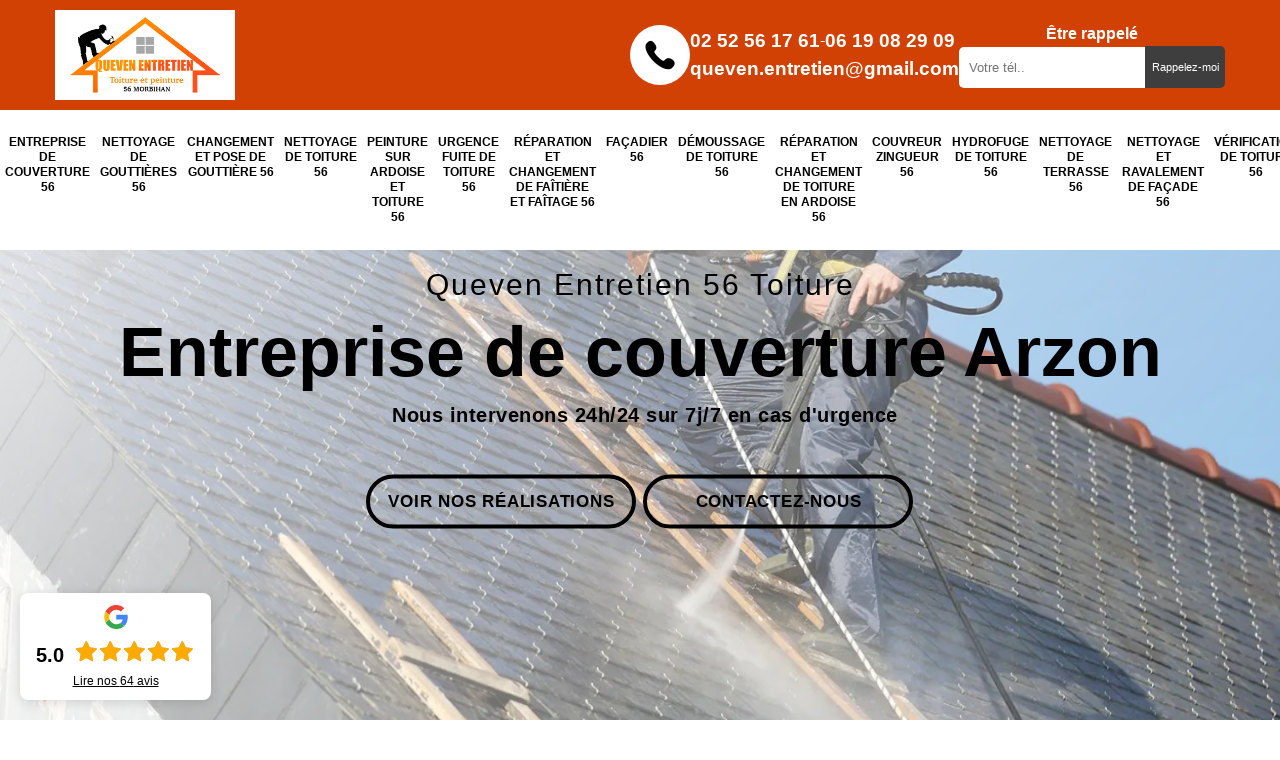

--- FILE ---
content_type: text/html; charset=UTF-8
request_url: https://www.morbihan-entretien.fr/entreprise-couverture-arzon-56640
body_size: 7901
content:
<!DOCTYPE html>
<html dir="ltr" lang="fr-FR">
<head>
		<meta charset="UTF-8" />
    <meta name=viewport content="width=device-width, initial-scale=1.0, minimum-scale=1.0 maximum-scale=1.0">
    <meta http-equiv="content-type" content="text/html; charset=UTF-8" >
    <title>Entreprise de couverture à Arzon tel: 02.52.56.17.61</title>
        <meta name="description" content="Excellent couvreur à Arzon 56640, Queven entretien saura répondre à toutes vos demandes en travaux de couverture, travaux fiables et effectués selon les règles en vigueur">        
    <link rel="shortcut icon" href="/skins/default/images/p/favicon.ico" type="image/x-icon">
	<link rel="icon" href="/skins/default/images/p/favicon.ico" type="image/x-icon">
    <link href="/skins/default/css/style.css?" rel="stylesheet" type="text/css"/>
    <link rel="preconnect" href="https://www.googletagmanager.com">
    <link rel="preconnect" href="https://nominatim.openstreetmap.org"></head>

<body class="Desktop ville">
    
    <header class="header"><div class="_nav_bar"><div class=""><div class="_nav_bar_content"><div class="_htna"><div class="container"><div class="_nav_top"><div class="_logo"><a href="/" title="logo-couvreur-56-queven-entretien-56-toiture" class=""><img loading="lazy" src="/skins/default/images/p/Logo-queven-entretien-56-toiture.png" alt="couvreur-queven-entretien-56-toiture" /></a></div><div class="nav_top_right"><div class="_tel"><div class="_img_tel"><img loading="lazy" src="/skins/default/images/img/nav_tel.png" alt="tel"></div><div class="_tel_link"><div class="_me_tel"><a href="tel:0252561761">02 52 56 17 61</a> - <a href="tel:0619082909">06 19 08 29 09</a></div><a href="mailto:queven.entretien@gmail.com">queven.entretien@gmail.com</a></div></div><div class="_nav_rappel"><div class="rappelTop"><div><strong class="rappel-titre">Être rappelé</strong><form action="/message.php" method="post" id="rappel_immediat"><input type="text" name="mail" id="mail2" value="" style=""><input type="hidden" name="type" value="rappel"><input type="text" name="numtel" required="" placeholder="Votre tél.." class="form-rappel"><input type="submit" name="OK" value="Rappelez-moi" class="btn btn-custom"></form></div></div></div></div></div></div></div><div class="nav_bottom container"><ul class="nav-list"><li class="nav-item"><a href="/">Entreprise de couverture 56 </a></li><li class="nav-item"><a href="nettoyage-de-gouttieres-morbihan-56">Nettoyage de gouttières 56</a></li><li class="nav-item"><a href="changement-et-pose-de-gouttiere-morbihan-56">changement et pose de gouttière 56</a></li><li class="nav-item"><a href="nettoyage-de-toiture-morbihan-56">Nettoyage de toiture 56</a></li><li class="nav-item"><a href="entreprise-peinture-tuile-toiture-morbihan-56">Peinture sur ardoise et toiture 56</a></li><li class="nav-item"><a href="entreprise-urgence-fuite-toiture-morbihan-56">Urgence fuite de toiture 56</a></li><li class="nav-item"><a href="entreprise-reparation-changement-faitiere-faitage-morbihan-56">Réparation et changement de faîtière et faîtage 56</a></li><li class="nav-item"><a href="artisan-facadier-morbihan-56">Façadier 56</a></li><li class="nav-item"><a href="entreprise-demoussage-toiture-morbihan-56">Démoussage de toiture 56</a></li><li class="nav-item"><a href="entreprise-reparation-changement-toiture-ardoise-morbihan-56">Réparation et changement de toiture en ardoise 56 </a></li><li class="nav-item"><a href="artisan-couvreur-zingueur-morbihan-56">Couvreur zingueur 56</a></li><li class="nav-item"><a href="entreprise-hydrofuge-toiture-morbihan-56">Hydrofuge de toiture 56</a></li><li class="nav-item"><a href="entreprise-nettoyage-terrasse-morbihan-56">Nettoyage de terrasse 56 </a></li><li class="nav-item"><a href="entreprise-nettoyage-ravalement-facade-morbihan-56">Nettoyage et ravalement de façade 56</a></li><li class="nav-item"><a href="entreprise-verification-toiture-morbihan-56">Vérification de toiture 56</a></li><li class="nav-item"><a href="artisan-peintre-morbihan-56">Artisan peintre 56</a></li><li class="nav-item"><a href="entreprise-de-peinture-morbihan-56">Entreprise de peinture 56</a></li></ul></div></div></div></div></header><div class="homeslider slider__"><div class="full-image"><div class="slider-img imgSliderM3" style="background-image:url(/skins/default/images/p/entreprise-de-couverture-56.webp);"></div><div class="slider-img imgSliderM3" style="background-image:url(/skins/default/images/p/nettoyage-de-toiture-56.webp);"></div><div class="slider-img imgSliderM3" style="background-image:url(/skins/default/images/p/peinture-sur-tuile-et-toiture-56.webp);"></div></div><div class="captionSlider"><div class="container"><div class="titleSlider"><span>Queven entretien 56 toiture</span><div>Entreprise de couverture Arzon </div><p>Nous intervenons 24h/24 sur 7j/7 en cas d'urgence</p></div><div class="h-btn"><a href="/realisations" class="btn"><svg width="277" height="62"><defs><linearGradient id="grad1"><stop offset="0%" stop-color="#000"/><stop offset="100%" stop-color="#000" /></linearGradient></defs><rect x="5" y="5" rx="25" fill="none" stroke="url(#grad1)" width="266" height="50"></rect></svg><span>Voir nos réalisations</span></a><a href="/contact" class="btn"><svg width="277" height="62"><defs><linearGradient id="grad1"><stop offset="0%" stop-color="#000"/><stop offset="100%" stop-color="#000" /></linearGradient></defs><rect x="5" y="5" rx="25" fill="none" stroke="url(#grad1)" width="266" height="50"></rect></svg><span>Contactez-nous</span></a></div></div></div></div>
    <div class="Contenu"><div class="contenent_block0"><div class="container"><div class="Bloc-grid"><div class="DevisGratuit"><form action="/message.php" method="post" id="FormDevis"><strong>Demande devis gratuit</strong><label>Veuillez remplir les champs pour avoir votre devis</label><input type="text" name="mail" id="mail" value=""><input type="text" name="nom" required="" class="form-input" placeholder="Votre Nom"><input type="text" name="code_postal" required="" class="form-input" placeholder="Votre code postal"><input type="text" name="email" required="" class="form-input" placeholder="Votre email"><input type="text" name="telephone" required="" class="form-input" placeholder="Votre téléphone"><textarea name="message" required="" class="form-input" placeholder="Votre message"></textarea><input type="submit" value="Envoyer ma demande" class="btn btn-custom"></form></div><div class="text1"><h1>Adressez –vous à l’entreprise de couverture Queven entretien pour des travaux de toiture à Arzon, dans le 56640.</h1><p>Si vous avez des travaux de toiture en  vue, vous pourrez vous adresser à Queven entretien, une entreprise de couverture à Arzon, dans le 56640. Si vous sollicitez ses services, ce professionnel réalise les travaux en respectant les normes dans la profession. Par rapport à la moyenne du marché, les prix appliqués sont très raisonnables.  Contactez-le pour plus de précisions si vous avez un projet à lui confier. Demandez un devis si vous êtes à Arzon, dans le 56640 !
</p><a href="/contact" class="service-cta">Nous contacter</a></div></div></div></div><section class="reels-gallery-section"><div class="reels-grid"><!-- Réel 1 --><div class="reel-card" id="reel1"><div class="reel-container"><video poster="/skins/default/images/img/videoframe-1.webp" id="video1" loop playsinline muted><source src="skins/VID-20200718-WA0000_x264.mp4" type="video/mp4"><track kind="captions" src="skins/empty.vtt" srclang="fr" label="Français"></video><div class="reel-overlay"></div><div class="play-button"><svg viewBox="0 0 24 24" xmlns="http://www.w3.org/2000/svg"><path d="M8 5v14l11-7z"/></svg></div><div class="pause-button"><svg viewBox="0 0 24 24" xmlns="http://www.w3.org/2000/svg"><path d="M6 19h4V5H6v14zm8-14v14h4V5h-4z"/></svg></div></div></div><!-- Réel 2 --><div class="reel-card" id="reel2"><div class="reel-container"><video poster="/skins/default/images/img/videoframe-2.webp" id="video2" loop playsinline muted><source src="skins/VID-20200718-WA0001_x264.mp4" type="video/mp4"><track kind="captions" src="skins/empty.vtt" srclang="fr" label="Français"></video><div class="reel-overlay"></div><div class="play-button"><svg viewBox="0 0 24 24" xmlns="http://www.w3.org/2000/svg"><path d="M8 5v14l11-7z"/></svg></div><div class="pause-button"><svg viewBox="0 0 24 24" xmlns="http://www.w3.org/2000/svg"><path d="M6 19h4V5H6v14zm8-14v14h4V5h-4z"/></svg></div></div></div><!-- Réel 3 --><div class="reel-card" id="reel3"><div class="reel-container"><video poster="/skins/default/images/img/videoframe-3.webp" id="video3" loop playsinline muted><source src="skins/VID-20200609-WA0001.mp4" type="video/mp4"><track kind="captions" src="skins/empty.vtt" srclang="fr" label="Français"></video><div class="reel-overlay"></div><div class="play-button"><svg viewBox="0 0 24 24" xmlns="http://www.w3.org/2000/svg"><path d="M8 5v14l11-7z"/></svg></div><div class="pause-button"><svg viewBox="0 0 24 24" xmlns="http://www.w3.org/2000/svg"><path d="M6 19h4V5H6v14zm8-14v14h4V5h-4z"/></svg></div></div></div><!-- Réel 4 --><div class="reel-card" id="reel4"><div class="reel-container"><video poster="/skins/default/images/img/videoframe-4.webp" id="video4" loop playsinline muted><source src="skins/VID-20200609-WA0002.mp4" type="video/mp4"><track kind="captions" src="skins/empty.vtt" srclang="fr" label="Français"></video><div class="reel-overlay"></div><div class="play-button"><svg viewBox="0 0 24 24" xmlns="http://www.w3.org/2000/svg"><path d="M8 5v14l11-7z"/></svg></div><div class="pause-button"><svg viewBox="0 0 24 24" xmlns="http://www.w3.org/2000/svg"><path d="M6 19h4V5H6v14zm8-14v14h4V5h-4z"/></svg></div></div></div></div></section><div class="engagements"><div class="container"><div class="features-container"><div class="feature-card"><div class="icon-container"><svg class="feature-icon" viewBox="0 0 24 24" xmlns="http://www.w3.org/2000/svg"><path d="M12 2C6.48 2 2 6.48 2 12s4.48 10 10 10 10-4.48 10-10S17.52 2 12 2zm0 3c1.66 0 3 1.34 3 3s-1.34 3-3 3-3-1.34-3-3 1.34-3 3-3zm0 14.2c-2.5 0-4.71-1.28-6-3.22.03-1.99 4-3.08 6-3.08 1.99 0 5.97 1.09 6 3.08-1.29 1.94-3.5 3.22-6 3.22z"/><path d="M14 9l2 2 4-4"/></svg></div><div class="feature-title">Artisan Qualifié</div><p class="feature-description">Experts certifiés avec années d'expérience dans le domaine</p></div><div class="feature-card"><div class="icon-container"><svg class="feature-icon" viewBox="0 0 24 24" xmlns="http://www.w3.org/2000/svg"><path d="M12 2L2 7l10 5 10-5-10-5zM2 17l10 5 10-5M2 12l10 5 10-5"/></svg></div><div class="feature-title">Garantie Décennale</div><p class="feature-description">Tous nos travaux sont garantis pour votre tranquillité</p></div><div class="feature-card"><div class="icon-container"><svg class="feature-icon" viewBox="0 0 24 24" xmlns="http://www.w3.org/2000/svg"><path d="M14 2H6a2 2 0 0 0-2 2v16a2 2 0 0 0 2 2h12a2 2 0 0 0 2-2V8l-6-6zm-1 1.5V8H6V4h7zM6 20V10h12v10H6z"/><path d="M8 12h8v2H8zm0 4h8v2H8z"/></svg></div><div class="feature-title">Devis Gratuit</div><p class="feature-description">Évaluation personnalisée sans engagement</p></div><div class="feature-card"><div class="icon-container"><svg class="feature-icon" viewBox="0 0 24 24" xmlns="http://www.w3.org/2000/svg"><path d="M12 2a10 10 0 1 0 0 20 10 10 0 0 0 0-20zm0 18a8 8 0 1 1 0-16 8 8 0 0 1 0 16z"/><path d="M12 6c-1.1 0-2 .9-2 2v4c0 1.1.9 2 2 2s2-.9 2-2V8c0-1.1-.9-2-2-2z"/><path d="M10 14h4v2h-4z"/></svg></div><div class="feature-title">Tarifs Compétitifs</div><p class="feature-description">Rapport qualité-prix optimal pour tous vos projets</p></div><div class="feature-card"><div class="icon-container"><svg class="feature-icon" viewBox="0 0 24 24" xmlns="http://www.w3.org/2000/svg"><path d="M9 11.75c-.69 0-1.25.56-1.25 1.25s.56 1.25 1.25 1.25 1.25-.56 1.25-1.25-.56-1.25-1.25-1.25zm6 0c-.69 0-1.25.56-1.25 1.25s.56 1.25 1.25 1.25 1.25-.56 1.25-1.25-.56-1.25-1.25-1.25zM12 2C6.48 2 2 6.48 2 12s4.48 10 10 10 10-4.48 10-10S17.52 2 12 2zm0 18c-4.41 0-8-3.59-8-8 0-.29.02-.58.05-.86 2.36-1.05 4.23-2.98 5.21-5.37C11.07 8.33 14.05 10 17.42 10c.78 0 1.53-.09 2.25-.26.21.71.33 1.47.33 2.26 0 4.41-3.59 8-8 8z"/></svg></div><div class="feature-title">Satisfaction Clients</div><p class="feature-description">Un service client attentif et une qualité irréprochable</p></div></div></div></div><div class="contenent_block1"><div class="container"><div class="blockFirst"><div class="blockFirst_img"><img loading="lazy" src="/photos/2614357-entreprise-de-couverture-queven-entretien-56-toiture-1.jpg" alt="Entreprise de couverture  arzon-56640 Queven entretien" loading='lazy' /></div><div class="blockFirst_text"><h2>Rénovation de couverture à Arzon, choisissez de faire confiance à l’expertise de Queven entretien</h2><p>Pour réaliser la rénovation de votre couverture dans les règles de l’art, pensez à faire appel à une entreprise professionnelle. Cette solution vous donnera des garanties par rapport à la qualité des prestations qui vous seront livrés et en plus de cela, les travaux seront assurés par des opérateurs qualifiés, du début jusqu’à la fin de la mission. Il est conseillé de faire confiance à l’expertise de la société Queven entretien. Ses services n’ont jamais déçu ses clients !
</p><h2> Les tarifs de l’entreprise de couverture Queven entretien sont les plus compétitifs du marché</h2><p>Depuis son arrivée sur le marché, l’entreprise de couverture Queven entretien propose des services de qualité remarquable à des tarifs qui sont les plus bas du marché. C’est pour cette raison que clients les plus exigeants choisissent de lui faire confiance. Pour en savoir plus sur les conditions tarifaires de ce professionnel, vous pouvez lui demander de vous dresser un devis détaillé sans engagement et sans frais. Appelez-la pendant les heures de bureau, du lundi au vendredi.
</p><a href="/contact" class="service-cta">Nous contacter</a></div></div></div></div><div class="contenent_block1 rev"><div class="container"><div class="blockFirst"><div class="blockFirst_text"><h2>Pour une rénovation de votre toiture à Arzon, dans le 56640, adressez-vous à l’entreprise de couverture Queven entretien.</h2><p>L’entreprise de couverture Queven entretien propose ses services aux propriétaires à Arzon, dans le 56640. Ce professionnel a une bonne réputation grâce à la qualité de ses réalisations. Les propriétaires les plus exigeants lui font confiance et font appel à ses services. Avez-vous un projet de de rénovation de toiture ? Contactez-le si vous êtes à Arzon,56640. Il est connu aussi pour ses tarifs qui défient toute concurrence. Demandez un devis de votre projet.  
</p><h2> Préparation de devis de travaux de couverture en très peu de temps : adressez-vous à Queven entretien </h2><p>Lorsque vous allez entamer des travaux de couverture, il vous faudra demander des devis détaillés préparés par les prestataires professionnels pour que vous puissiez préparer sérieusement le budget indispensable pour sa réalisation. Chez Queven entretien à Arzon, vous pouvez obtenir un devis détaillé en moins de 24. Cette entreprise de couverture vous fera parvenir le document par courrier électronique sans vous prélever de frais et sans que vous soyez engagé par votre demande. 
</p><a href="/contact" class="service-cta">Nous contacter</a></div><div class="blockFirst_img reverse"><img loading="lazy" src="/photos/2614357-entreprise-de-couverture-queven-entretien-56-toiture-2.jpg" alt="Entreprise de couverture  arzon-56640 Queven entretien" loading='lazy' /></div></div></div></div><section class="sect-cat"><div class="fond-cat bg-img" style="background-image:url(/skins/default/images/img/bg-cat.webp);"><div class="container"><div class="box-cat"><span class="societe">Queven entretien 56 toiture</span><p class="service">Découvrir nos services</p><div class="categerie"><div class="cat-item" style="background-image:url(/skins/default/images/p/cat-entreprise-de-couverture-queven-entretien-56-toiture.webp);"><div class="img-cat"><div class="ancre_cat"><a href="/" class="titre-cat">Entreprise de couverture 56 </a></div></div><div class="cat-text"><div class="fond-titrecat"><div class="fleche-cat"><img loading="lazy" class="fleche-cat" src="/skins/default/images/img/fleche-cat.png" loading="lazy" alt="fleche"></div><a href="/" class="titre-cat">Entreprise de couverture 56 </a><p>Entreprise de couverture 56 Morbihan</p></div></div></div><div class="cat-item" style="background-image:url(/skins/default/images/p/cat-nettoyage-de-gouttieres-queven-entretien-56-toiture.webp);"><div class="img-cat"><div class="ancre_cat"><a href="nettoyage-de-gouttieres-morbihan-56" class="titre-cat">Nettoyage de gouttières 56</a></div></div><div class="cat-text"><div class="fond-titrecat"><div class="fleche-cat"><img loading="lazy" class="fleche-cat" src="/skins/default/images/img/fleche-cat.png" loading="lazy" alt="fleche"></div><a href="nettoyage-de-gouttieres-morbihan-56" class="titre-cat">Nettoyage de gouttières 56</a><p>Couvreur pour nettoyage de gouttières 56 Morbihan</p></div></div></div><div class="cat-item" style="background-image:url(/skins/default/images/p/cat-changement-et-pose-de-gouttiere-queven-entretien-56-toiture.webp);"><div class="img-cat"><div class="ancre_cat"><a href="changement-et-pose-de-gouttiere-morbihan-56" class="titre-cat">changement et pose de gouttière 56</a></div></div><div class="cat-text"><div class="fond-titrecat"><div class="fleche-cat"><img loading="lazy" class="fleche-cat" src="/skins/default/images/img/fleche-cat.png" loading="lazy" alt="fleche"></div><a href="changement-et-pose-de-gouttiere-morbihan-56" class="titre-cat">changement et pose de gouttière 56</a><p>Professionnel en changement et pose de gouttière 56 Morbihan</p></div></div></div><div class="cat-item" style="background-image:url(/skins/default/images/p/cat-nettoyage-de-toiture-queven-entretien-56-toiture.webp);"><div class="img-cat"><div class="ancre_cat"><a href="nettoyage-de-toiture-morbihan-56" class="titre-cat">Nettoyage de toiture 56</a></div></div><div class="cat-text"><div class="fond-titrecat"><div class="fleche-cat"><img loading="lazy" class="fleche-cat" src="/skins/default/images/img/fleche-cat.png" loading="lazy" alt="fleche"></div><a href="nettoyage-de-toiture-morbihan-56" class="titre-cat">Nettoyage de toiture 56</a><p>Entreprise de nettoyage de toiture 56 Morbihan</p></div></div></div><div class="cat-item" style="background-image:url(/skins/default/images/p/cat-peinture-sur-tuile-et-toiture-queven-entretien-56-toiture.webp);"><div class="img-cat"><div class="ancre_cat"><a href="entreprise-peinture-tuile-toiture-morbihan-56" class="titre-cat">Peinture sur ardoise et toiture 56</a></div></div><div class="cat-text"><div class="fond-titrecat"><div class="fleche-cat"><img loading="lazy" class="fleche-cat" src="/skins/default/images/img/fleche-cat.png" loading="lazy" alt="fleche"></div><a href="entreprise-peinture-tuile-toiture-morbihan-56" class="titre-cat">Peinture sur ardoise et toiture 56</a><p>Entreprise peinture sur ardoise et toiture 56 Morbihan</p></div></div></div><div class="cat-item" style="background-image:url(/skins/default/images/p/cat-urgence-fuite-de-toiture-queven-entretien-56-toiture.webp);"><div class="img-cat"><div class="ancre_cat"><a href="entreprise-urgence-fuite-toiture-morbihan-56" class="titre-cat">Urgence fuite de toiture 56</a></div></div><div class="cat-text"><div class="fond-titrecat"><div class="fleche-cat"><img loading="lazy" class="fleche-cat" src="/skins/default/images/img/fleche-cat.png" loading="lazy" alt="fleche"></div><a href="entreprise-urgence-fuite-toiture-morbihan-56" class="titre-cat">Urgence fuite de toiture 56</a><p>Entreprise urgence fuite de toiture 56 Morbihan</p></div></div></div><div class="cat-item" style="background-image:url(/skins/default/images/p/cat-reparation-et-changement-de-faitiere-et-faitage-queven-entretien-56-toiture.webp);"><div class="img-cat"><div class="ancre_cat"><a href="entreprise-reparation-changement-faitiere-faitage-morbihan-56" class="titre-cat">Réparation et changement de faîtière et faîtage 56</a></div></div><div class="cat-text"><div class="fond-titrecat"><div class="fleche-cat"><img loading="lazy" class="fleche-cat" src="/skins/default/images/img/fleche-cat.png" loading="lazy" alt="fleche"></div><a href="entreprise-reparation-changement-faitiere-faitage-morbihan-56" class="titre-cat">Réparation et changement de faîtière et faîtage 56</a><p>Entreprise de réparation et changement de faîtière et faîtage 56 Morbihan</p></div></div></div><div class="cat-item" style="background-image:url(/skins/default/images/p/cat-facadier-queven-entretien-56-toiture.webp);"><div class="img-cat"><div class="ancre_cat"><a href="artisan-facadier-morbihan-56" class="titre-cat">Façadier 56</a></div></div><div class="cat-text"><div class="fond-titrecat"><div class="fleche-cat"><img loading="lazy" class="fleche-cat" src="/skins/default/images/img/fleche-cat.png" loading="lazy" alt="fleche"></div><a href="artisan-facadier-morbihan-56" class="titre-cat">Façadier 56</a><p>Artisan façadier 56 Morbihan</p></div></div></div><div class="cat-item" style="background-image:url(/skins/default/images/p/cat-demoussage-de-toiture-queven-entretien-56-toiture.webp);"><div class="img-cat"><div class="ancre_cat"><a href="entreprise-demoussage-toiture-morbihan-56" class="titre-cat">Démoussage de toiture 56</a></div></div><div class="cat-text"><div class="fond-titrecat"><div class="fleche-cat"><img loading="lazy" class="fleche-cat" src="/skins/default/images/img/fleche-cat.png" loading="lazy" alt="fleche"></div><a href="entreprise-demoussage-toiture-morbihan-56" class="titre-cat">Démoussage de toiture 56</a><p>Spécialiste en démoussage de toiture 56 Morbihan</p></div></div></div><div class="cat-item" style="background-image:url(/skins/default/images/p/cat-reparation-et-changement-toiture-en-ardoise-queven-entretien-56-toiture.webp);"><div class="img-cat"><div class="ancre_cat"><a href="entreprise-reparation-changement-toiture-ardoise-morbihan-56" class="titre-cat">Réparation et changement de toiture en ardoise 56 </a></div></div><div class="cat-text"><div class="fond-titrecat"><div class="fleche-cat"><img loading="lazy" class="fleche-cat" src="/skins/default/images/img/fleche-cat.png" loading="lazy" alt="fleche"></div><a href="entreprise-reparation-changement-toiture-ardoise-morbihan-56" class="titre-cat">Réparation et changement de toiture en ardoise 56 </a><p>Spécialiste en réparation et changement toiture en ardoise 56 Morbihan</p></div></div></div><div class="cat-item" style="background-image:url(/skins/default/images/p/cat-couvreur-zingueur-queven-entretien-56-toiture.webp);"><div class="img-cat"><div class="ancre_cat"><a href="artisan-couvreur-zingueur-morbihan-56" class="titre-cat">Couvreur zingueur 56</a></div></div><div class="cat-text"><div class="fond-titrecat"><div class="fleche-cat"><img loading="lazy" class="fleche-cat" src="/skins/default/images/img/fleche-cat.png" loading="lazy" alt="fleche"></div><a href="artisan-couvreur-zingueur-morbihan-56" class="titre-cat">Couvreur zingueur 56</a><p>Artisan couvreur zingueur 56 Morbihan</p></div></div></div><div class="cat-item" style="background-image:url(/skins/default/images/p/cat-hydrofuge-toiture-queven-entretien-56-toiture.webp);"><div class="img-cat"><div class="ancre_cat"><a href="entreprise-hydrofuge-toiture-morbihan-56" class="titre-cat">Hydrofuge de toiture 56</a></div></div><div class="cat-text"><div class="fond-titrecat"><div class="fleche-cat"><img loading="lazy" class="fleche-cat" src="/skins/default/images/img/fleche-cat.png" loading="lazy" alt="fleche"></div><a href="entreprise-hydrofuge-toiture-morbihan-56" class="titre-cat">Hydrofuge de toiture 56</a><p>Entreprise hydrofuge de toiture 56 Morbihan</p></div></div></div><div class="cat-item" style="background-image:url(/skins/default/images/p/cat-nettoyage-de-terrasse-queven-entretien-56-toiture.webp);"><div class="img-cat"><div class="ancre_cat"><a href="entreprise-nettoyage-terrasse-morbihan-56" class="titre-cat">Nettoyage de terrasse 56 </a></div></div><div class="cat-text"><div class="fond-titrecat"><div class="fleche-cat"><img loading="lazy" class="fleche-cat" src="/skins/default/images/img/fleche-cat.png" loading="lazy" alt="fleche"></div><a href="entreprise-nettoyage-terrasse-morbihan-56" class="titre-cat">Nettoyage de terrasse 56 </a><p>Entreprise nettoyage de terrasse 56 Morbihan</p></div></div></div><div class="cat-item" style="background-image:url(/skins/default/images/p/cat-nettoyage-et-ravalement-de-facade-queven-entretien-56-toiture.webp);"><div class="img-cat"><div class="ancre_cat"><a href="entreprise-nettoyage-ravalement-facade-morbihan-56" class="titre-cat">Nettoyage et ravalement de façade 56</a></div></div><div class="cat-text"><div class="fond-titrecat"><div class="fleche-cat"><img loading="lazy" class="fleche-cat" src="/skins/default/images/img/fleche-cat.png" loading="lazy" alt="fleche"></div><a href="entreprise-nettoyage-ravalement-facade-morbihan-56" class="titre-cat">Nettoyage et ravalement de façade 56</a><p>Spécialiste en nettoyage et ravalement de façade 56 Morbihan</p></div></div></div><div class="cat-item" style="background-image:url(/skins/default/images/p/cat-verification-toiture-queven-entretien-56-toiture.webp);"><div class="img-cat"><div class="ancre_cat"><a href="entreprise-verification-toiture-morbihan-56" class="titre-cat">Vérification de toiture 56</a></div></div><div class="cat-text"><div class="fond-titrecat"><div class="fleche-cat"><img loading="lazy" class="fleche-cat" src="/skins/default/images/img/fleche-cat.png" loading="lazy" alt="fleche"></div><a href="entreprise-verification-toiture-morbihan-56" class="titre-cat">Vérification de toiture 56</a><p>Spécialiste en vérification de toiture 56 Morbihan</p></div></div></div><div class="cat-item" style="background-image:url(/skins/default/images/p/cat-artisan-peintre-queven-entretien-56-toiture.webp);"><div class="img-cat"><div class="ancre_cat"><a href="artisan-peintre-morbihan-56" class="titre-cat">Artisan peintre 56</a></div></div><div class="cat-text"><div class="fond-titrecat"><div class="fleche-cat"><img loading="lazy" class="fleche-cat" src="/skins/default/images/img/fleche-cat.png" loading="lazy" alt="fleche"></div><a href="artisan-peintre-morbihan-56" class="titre-cat">Artisan peintre 56</a><p>Peintre en bâtiment 56 Morbihan</p></div></div></div><div class="cat-item" style="background-image:url(/skins/default/images/p/cat-entreprise-de-peinture-queven-entretien-56-toiture.webp);"><div class="img-cat"><div class="ancre_cat"><a href="entreprise-de-peinture-morbihan-56" class="titre-cat">Entreprise de peinture 56</a></div></div><div class="cat-text"><div class="fond-titrecat"><div class="fleche-cat"><img loading="lazy" class="fleche-cat" src="/skins/default/images/img/fleche-cat.png" loading="lazy" alt="fleche"></div><a href="entreprise-de-peinture-morbihan-56" class="titre-cat">Entreprise de peinture 56</a><p>Entreprise de peinture professionnelle 56 Morbihan</p></div></div></div></div></div></div></div></section><div class="sectionS_"><div class="bgBlockS_" style="background-image: url(/photos/2614357-entreprise-de-couverture-queven-entretien-56-toiture-3.jpg);"></div><div class="container"><div class="blockS_"><div class="text-slick"><div><h2>Les prix des services de l’entreprise de couverture Queven entretien à Arzon sont les plus abordables</h2><p>Pour la réalisation de vos travaux de couverture, dans le cas où vous choisissez de faire confiance à l’expertise d’une entreprise professionnelle de couverture, vous devez savoir que Queven entretien est celle qui est la plus recommandée pour ce type de mission. Elle assure une grande qualité de service, mais surtout par ses prix qui ne sont pas chers comparés à ceux des autres prestataires dans cette localité. Pour de plus amples informations, contactez-la !
</p></div><div><h2>L’entreprise Queven entretien à Arzon s’appuie sur une équipe composée de couvreurs chevronnés pour garantir la qualité de ses prestations</h2><p>Pour que ses services soient conformes aux règles de l’art, le couvreur professionnel Arzon, s’appuie sur une équipe de couvreurs chevronnés. Ils sont réputés pour leur compétence, mais aussi leur polyvalence, deux qualités qui leur permettent d’assurer n’importe quel type de travail de toiture, aussi compliquée soit-elle. Si vous voulez leur confier une mission, vous pouvez vous rendre directement auprès de son bureau. Elle vous dressera un devis détaillé sans engagement. 
</p></div></div></div></div></div><div class="villes_ sectionTh_"><div class="container"><div class="text-th"><h2>Que devez-vous savoir en ce qui concerne les tarifs des entreprises de couverture à Arzon ? </h2><p>Les tarifs des entreprises de couverture à Arzon ne s’écartent pas des prix moyens au niveau national. Cela ne vous empêche pas pour autant de trouver des sociétés professionnelles qui proposent des conditions tarifaires abordables, comme c’est le cas de Queven entretien notamment. Ses tarifs les plus bas du marché tout au long de l’année. Pour les découvrir, il vous est possible de lui demander de vous préparer un devis gratuit et sans engagement. 
</p></div></div></div><div class="contenent_block1"><div class="container"><section class="services-section"><div class="services-grid"><!-- Service Card 1 --><!-- Service Card 2 --><!-- Service Card 1 --><!-- Service Card 2 --><!-- Service Card 1 --><!-- Service Card 2 --><!-- Service Card 1 --><!-- Service Card 2 --><!-- Service Card 1 --><!-- Service Card 2 --><!-- Service Card 1 --><!-- Service Card 2 --><!-- Service Card 1 --><!-- Service Card 2 --><!-- Service Card 1 --><div class="service-card"><div class="service-image"><img loading="lazy" src="/photos/2614357-entreprise-de-couverture-queven-entretien-56-toiture-4.jpg" alt="Entreprise de couverture  arzon-56640 Queven entretien" loading='lazy' /></div><div class="service-content"><span class="service-tag">Queven entretien 56 toiture</span><h2 class="service-title">Adressez-vous à l’entreprise de couverture Queven entretien pour vos travaux de toiture à Arzon, dans le 56640</h2><p>A Arzon, dans le 56640, nombreuses sont les entreprises de couverture qui proposent des services relatifs à la toiture. L’entreprise de couverture Queven entretien est la référence pour les propriétaires grâce à  la qualité de ses réalisations. Les travaux sont conformes aux normes. Il est aussi connu pour ses tarifs très raisonnables. Si vous avez un projet de travaux de toiture en vue, Queven entretien est recommandé pour vous. Contactez-le et demandez un devis de votre projet. 
</p><a href="/contact" class="service-cta">Nous contacter</a></div></div><!-- Service Card 2 --><!-- Service Card 1 --><!-- Service Card 2 --><div class="service-card"><div class="service-image"><img loading="lazy" src="/photos/2614357-entreprise-de-couverture-queven-entretien-56-toiture-5.jpg" alt="Entreprise de couverture  arzon-56640 Queven entretien" loading='lazy' /></div><div class="service-content"><span class="service-tag">Queven entretien 56 toiture</span><h2 class="service-title"> Faire confiance à l’entreprise professionnelle de couverture Queven entretien reste la meilleure des solutions à Arzon </h2><p>L’exécution de travaux de couverture requiert une compétence particulière en plus d’une expérience réussie. Pour garantir le succès de votre projet, choisissez de contacter une entreprise de couverture professionnelle qui dispose des éléments matériels et humains adaptés pour réussir les travaux. Si vous habitez à Arzon, dans le 56640, choisissez de vous tourner vers les prestations proposées par l’entreprise professionnelle Queven entretien. Ses services sont d’une grande qualité et ses prix sont les plus compétitifs dans cette localité.
</p><a href="/contact" class="service-cta">Nous contacter</a></div></div><!-- Service Card 1 --><!-- Service Card 2 --></div></section></div></div><div class="categoriesList"><div class="container"><div class="titre-sect">Queven entretien 56 toiture</div><div class="Services"><h2 class="Titre">Autres services</h2><div class="Liens"><a href="/artisan-couvreur-zingueur-arzon-56640">Couvreur zingueur Arzon</a><a href="/entreprise-reparation-changement-toiture-ardoise-arzon-56640">Réparation et changement de toiture en ardoise Arzon </a><a href="/artisan-reparateur-installateur-velux-arzon-56640">Réparateur, installateur de velux Arzon</a><a href="/artisan-facadier-arzon-56640">Façadier Arzon</a><a href="/entreprise-reparation-changement-faitiere-faitage-arzon-56640">Réparation et changement de faîtière et faîtage Arzon</a><a href="/entreprise-urgence-fuite-toiture-arzon-56640">Urgence fuite de toiture Arzon</a><a href="/entreprise-reparation-changement-tuile-rive-arzon-56640">Réparation et changement de tuile de rive Arzon</a><a href="/entreprise-peinture-tuile-toiture-arzon-56640">Peinture sur Ardoise et toiture Arzon</a><a href="/entreprise-nettoyage-ravalement-facade-arzon-56640">Nettoyage et ravalement de façade Arzon</a><a href="/entreprise-nettoyage-terrasse-arzon-56640">Nettoyage de terrasse Arzon </a><a href="/entreprise-hydrofuge-toiture-arzon-56640">Hydrofuge de toiture Arzon</a><a href="/entreprise-habillage-planche-rive-arzon-56640">Habillage planche de rive Arzon</a><a href="/entreprise-demoussage-toiture-arzon-56640">Démoussage de toiture Arzon</a><a href="/artisan-chanrpentier-arzon-56640">Charpentier Arzon</a><a href="/entreprise-changement-gouttiere-alu-zinc-zinc-pvc-arzon-56640">Changement gouttière alu, zinc et PVC Arzon</a><a href="/entreprise-de-peinture-arzon-56640">Société de peinture Arzon 56640</a><a href="/entreprise-verification-toiture-arzon-56640">Vérification de toiture Arzon</a><a href="/artisan-peintre-arzon-56640">Peintre en bâtiment Arzon 56640</a><a href="/nettoyage-de-toiture-arzon-56640">Travaux de nettoyage de toiture Arzon 56640</a></div></div></div></div></div>
    <footer id="footer"><div class="container"><div class="row-footer"><div class="footer-item"><div class="footer-links"><b class="titre-h3">Nos services</b><ul class="link-foot"><li><a href="/">Entreprise de couverture 56 </a></li><li><a href="nettoyage-de-gouttieres-morbihan-56">Nettoyage de gouttières 56</a></li><li><a href="changement-et-pose-de-gouttiere-morbihan-56">changement et pose de gouttière 56</a></li><li><a href="nettoyage-de-toiture-morbihan-56">Nettoyage de toiture 56</a></li><li><a href="entreprise-peinture-tuile-toiture-morbihan-56">Peinture sur ardoise et toiture 56</a></li><li><a href="entreprise-urgence-fuite-toiture-morbihan-56">Urgence fuite de toiture 56</a></li><li><a href="entreprise-reparation-changement-faitiere-faitage-morbihan-56">Réparation et changement de faîtière et faîtage 56</a></li><li><a href="artisan-facadier-morbihan-56">Façadier 56</a></li><li><a href="entreprise-demoussage-toiture-morbihan-56">Démoussage de toiture 56</a></li><li><a href="entreprise-reparation-changement-toiture-ardoise-morbihan-56">Réparation et changement de toiture en ardoise 56 </a></li><li><a href="artisan-couvreur-zingueur-morbihan-56">Couvreur zingueur 56</a></li><li><a href="entreprise-hydrofuge-toiture-morbihan-56">Hydrofuge de toiture 56</a></li><li><a href="entreprise-nettoyage-terrasse-morbihan-56">Nettoyage de terrasse 56 </a></li><li><a href="entreprise-nettoyage-ravalement-facade-morbihan-56">Nettoyage et ravalement de façade 56</a></li><li><a href="entreprise-verification-toiture-morbihan-56">Vérification de toiture 56</a></li><li><a href="artisan-peintre-morbihan-56">Artisan peintre 56</a></li><li><a href="entreprise-de-peinture-morbihan-56">Entreprise de peinture 56</a></li></ul></div></div><div class="footer-item"><div class="footer-links"><b class="titre-h3">Nos coordonnées</b><div class="adr"><img loading="lazy" src="/skins/default/images/img/adresse-bl.webp" alt="icon">zone du Mourillon<br/> Bp 73<br/> 56530 Quéven</div><div class="Tel"><span><img loading="lazy" src="/skins/default/images/img/fixe-bl.webp" alt="icon"><a href="tel:0252561761">02 52 56 17 61</a></span><span><img loading="lazy" src="/skins/default/images/img/portable-bl.webp" alt="icon"><a href="tel:0619082909">06 19 08 29 09</a></span></div><div class="Mail"><img loading="lazy" src="/skins/default/images/img/mail-bl.webp" alt="icon"><a href="mailto:queven.entretien@gmail.com">queven.entretien@gmail.com</a></div><div class="horaire">Horaire: 7h30-20h du lundi au samedi et 24h/24 7j/7 en cas d'urgence</div><div class="siret">Siret: 44988137400036</div><div class="_res"><ul></ul></div></div></div></div><div class="copyright">2020 - 2025 Queven entretien 56 toiture | <a href="/mentions-legales">Mentions légales</a></div></div></footer>

</body>

<script src="/js/jquery-3.6.0.min.js"></script>
<script src="/js/scripts.js"></script>
<script src="skins/default/js/slick.min.js"></script>


<script type="text/javascript">		
	var Support = 'Desktop';
	$(document).ready(function(){
		// Js lancés une fois la page chargée
			   
       //
		          initAnalytics('_');
		
        // Append the mobile icon nav
        $('.navMobile').click(function(){
            $('.nav-list').toggle();
        });

        $('.full-image').slick({
          arrows: false,
          speed:1000,
          autoplay: true,
          autoplaySpeed: 3000,
          pauseOnHover:false,
        });

        $('.text-slick').slick({
          arrows: false,
          speed:1000,
          dots: true
        });

        $(window).scroll(function(){
            if ($(this).scrollTop() > 0) {
                $('header.header').addClass('bg-white');
         } else {
            $('header.header').removeClass('bg-white');
         }
        
		});
    });

    document.querySelectorAll('.reel-card').forEach(card => {
      const video = card.querySelector('video');
      const playButton = card.querySelector('.play-button');
      const pauseButton = card.querySelector('.pause-button');
      
      // Désactiver les contrôles HTML5 par défaut
      video.removeAttribute('controls');
      
      // Gestion du clic sur le bouton play
      playButton.addEventListener('click', function(e) {
        e.stopPropagation();
        
        // Pause toutes les autres vidéos d'abord
        document.querySelectorAll('.reel-card').forEach(otherCard => {
          if (otherCard !== card) {
            const otherVideo = otherCard.querySelector('video');
            otherVideo.pause();
            otherCard.classList.remove('playing');
          }
        });
        
        // Lecture de la vidéo actuelle
        video.play();
        card.classList.add('playing');
      });
      
      // Gestion du clic sur le bouton pause
      pauseButton.addEventListener('click', function(e) {
        e.stopPropagation();
        video.pause();
        card.classList.remove('playing');
      });
      
      // Gestion de la fin de la vidéo
      video.addEventListener('ended', function() {
        // Comme on a l'attribut loop, cet événement ne se déclenchera pas
        // mais on le garde au cas où l'attribut loop serait retiré
        card.classList.remove('playing');
      });
      
      // Clic sur la carte pour jouer/pauser
      card.addEventListener('click', function(e) {
        if (!card.classList.contains('playing')) {
          // Si pas en lecture, on lance la vidéo
          playButton.click();
        } else {
          // Si en lecture, on met en pause
          pauseButton.click();
        }
      });
    });

</script>

</html>


--- FILE ---
content_type: text/css
request_url: https://www.morbihan-entretien.fr/skins/default/css/style.css?
body_size: 7714
content:
* {
  padding: 0;
  margin: 0;
  box-sizing: border-box;
}

html {
  -webkit-text-size-adjust: 100%;
  -ms-text-size-adjust: 100%;
  -webkit-tap-highlight-color: transparent;
  -webkit-box-sizing: border-box;
          box-sizing: border-box;
}

*,
*::before,
*::after {
  -webkit-box-sizing: inherit;
          box-sizing: inherit;
}

@-moz-viewport {
  width: device-width;
}

@-ms-viewport {
  width: device-width;
}

@-webkit-viewport {
  width: device-width;
}

@viewport {
  width: device-width;
}

body {
  font-family: "Calibri", sans-serif;
  font-size: 16px;
  font-weight: 400;
  line-height: 1.5;
  color: #3e3e3e;
  margin: 0;
}

article,
aside,
details,
figcaption,
figure,
footer,
header,
main,
menu,
nav,
section {
  display: block;
}

figure {
  margin: 0;
}
a {
  background-color: transparent;
  color: inherit;
  text-decoration: none;
  transition: all .3s ease;
}

a:active,
a:hover,
a:focus {
  outline: 0;
  text-decoration: none;
}

img {
	border: 0;
	max-width: 100% !important;
}

p {
  margin-top: 0;
  margin-bottom: 1rem;
}

h1, h2, h3, h4 {
  margin-bottom: 1.5rem;
  margin-top: 0;
  position: relative;
  line-height: 1.1;
  color: #000;
}

h1 {
  font-size: 30px;
}

h2 {
    font-size: 26px;
    line-height: 1.3;
    margin-bottom: 10px;
}

h3 {
  font-size: 22px;
}

h4 {
  font-size: 18px;
}

@media(max-width: 991px) {
  h1 {
    font-size: 26px;
  }

  h2 {
    font-size: 22px;
  }

  h3 {
    font-size: 20px;
  }

  h4 {
    font-size: 18px;
  }
}

.container, .container-fluid {
    width: 100%;
    padding-right: 15px;
    padding-left: 15px;
    margin-right: auto;
    margin-left: auto;
}
.container-fuild {
    max-width: 1400px;
    width: 100%;
    margin: auto;
}

@media (min-width: 576px) {
    .container {
        max-width: 540px;
    }
}
@media (min-width: 768px) {
    .container {
        max-width: 720px;
    }
}
@media (min-width: 992px) {
    .container {
        max-width: 960px;
    }
}
@media (min-width: 1200px) {
    .container {
        max-width: 1200px;
    }
}

header.header {
    position: fixed;
    top: 0;
    z-index: 999;
    left: 0;
    right: 0;
    width: 100%;
    transition: all .3s ease;
}
header.header.bg-white {
    background: #fff;
}
.Top-contact {
    padding: 5px 0;
    background: #d14104;
}
.Top-contact .d-flex {
    display: flex;
    justify-content: space-between;
    align-items: center;
}
.TopTel {
    display: flex;
    color: #fff;
    gap: 10px;
    align-items: center;
}
.TopTel span {
    display: flex;
    align-items: center;
    gap: 5px;
}
.TopTel img {
    width: 20px;
    height: 20px;
    object-fit: contain;
}
.TopTel a {
    font-size: 20px;
    color: #fff;
}
.header-block {
    position: relative;
    display: flex;
    align-items: center;
    justify-content: space-between;
}
.logo-header {
    position: relative;
    z-index: 9;
    display: flex;
    justify-content: center;
    align-items: center;
    width: 25%;
    flex: 0 0 25%;
}
.logo-header a img {
    position: relative;
    width: 231px;
    height: 120px;
    object-fit: contain;
}
.Mobile .logo-header a img,
.Tablet .logo-header a img {
    width: 195px;
    height: 100px;
}
.Top-menu {
    width: 70%;
    flex: 0 0 70%;
}
.nav-list {
    display: none;
    list-style: none;
    margin: 0;
    position: relative;
    padding-left: 0;
}
@media(min-width: 1200px) {
    .nav-list {
        display: block;
    }
    .top-nav > div.adr-top {
        display: flex;
        align-items: center;
    }
}
@media(max-width: 1199px) {
    .top-nav {
        padding-top: 1rem;
        padding-bottom: 1rem;
    }
    .top-nav > div {
        padding: 0;
    }
    .header-block > nav {
        justify-content: space-between !important;
    }
    .top-nav {
        display: initial;
    }
}
.Mobile .top-nav,
.Tablet .top-nav {
    padding: 0;
    text-align: center;
}
.nav-item {
    display: table-cell;
    padding: 5px;
}
.nav-item > a {
    display: block;
    line-height: 130%;
    font-weight: 600;
    text-transform: uppercase;
    font-size: 12px;
    text-align: center;
    color: #fff;
    transition: all .3s ease;
}
header.header.bg-white .nav-item > a {
    color: #222;
}
.Desktop .nav-item > a:hover,
.Desktop .nav-item.active > a {
    text-decoration: underline;
}
@media(min-width: 1800px) {
    .nav-item > a {
        font-size: 12px;
    }
}

.rappelTop {
    width: 30%;
    display: block;
    text-align: right;
}
.rappelTop > div {
    display: flex;
    align-items: center;
    gap: 10px;
    color: #fff;
}
.Desktop .rappelTop > div {
    justify-content: right;
}
b, strong {
    font-weight: 600;
}
form#rappel_immediat {
    display: flex;
    align-items: center;
    width: 100%;
    padding: 0;
    margin: 0;
}
.Desktop form#rappel_immediat {
    max-width: 300px;
}
#mail, #mail2 {
    display: none;
}
form#rappel_immediat input.form-rappel {
    width: 70%;
    flex: 0 0 70%;
    padding: 13px 10px;
    border-radius: 5px 0 0 5px;
    border: none;
    margin: 0;
}
form#rappel_immediat .btn-custom {
    width: 30%;
    font-size: 11px;
    padding: 13px 5px;
    margin: 0;
    border-radius: 0 5px 5px 0;
    cursor: pointer;
}
.btn {
    display: inline-block;
    position: relative;
    text-align: center;
    vertical-align: middle;
    -webkit-user-select: none;
    -moz-user-select: none;
    -ms-user-select: none;
    user-select: none;
    background-color: transparent;
    border: none;
    padding: 0.375rem 0.75rem;
    line-height: 1.5;
    z-index: 1;
    cursor: pointer;
    transition: all 500ms ease;
}
.btn-custom {
    background: #3e3e3e;
    color: #fff;
    padding-left: 2rem;
    padding-right: 2rem;
    font-size: 18px;
    cursor: pointer;
}

/* Slider */
.slick-slider
{
    position: relative;

    display: block;
    box-sizing: border-box;

    -webkit-user-select: none;
       -moz-user-select: none;
        -ms-user-select: none;
            user-select: none;

    -webkit-touch-callout: none;
    -khtml-user-select: none;
    -ms-touch-action: pan-y;
        touch-action: pan-y;
    -webkit-tap-highlight-color: transparent;
}

.slick-list
{
    position: relative;

    display: block;
    overflow: hidden;

    margin: 0;
    padding: 0;
}
.slick-list:focus
{
    outline: none;
}
.slick-list.dragging
{
    cursor: pointer;
    cursor: hand;
}

.slick-slider .slick-track,
.slick-slider .slick-list
{
    -webkit-transform: translate3d(0, 0, 0);
       -moz-transform: translate3d(0, 0, 0);
        -ms-transform: translate3d(0, 0, 0);
         -o-transform: translate3d(0, 0, 0);
            transform: translate3d(0, 0, 0);
}

.slick-track
{
    position: relative;
    top: 0;
    left: 0;

    display: block;
}
.slick-track:before,
.slick-track:after
{
    display: table;

    content: '';
}
.slick-track:after
{
    clear: both;
}
.slick-loading .slick-track
{
    visibility: hidden;
}

.slick-slide
{
    display: none;
    float: left;

    height: 100%;
    min-height: 1px;
}
[dir='rtl'] .slick-slide
{
    float: right;
}
.slick-slide img
{
    display: block;
}
.slick-slide.slick-loading img
{
    display: none;
}
.slick-slide.dragging img
{
    pointer-events: none;
}
.slick-initialized .slick-slide
{
    display: block;
}
.slick-loading .slick-slide
{
    visibility: hidden;
}
.slick-vertical .slick-slide
{
    display: block;

    height: auto;

    border: 1px solid transparent;
}
.slick-arrow.slick-hidden {
    display: none;
}
.slick-dots {
  padding-left: 0;
  list-style: none;
  margin: 0;
}
.slick-dots li {
  display: inline-block;
  margin-right: 10px;
}
.slick-dots li button {
      border: 1px solid #ffffff;
    border-radius: 5px;
    padding: 0;
    width: 13px;
    height: 10px;
    font-size: 0;
    background: none;
    color: #fff;
    transition: all .3s ease;
    cursor: pointer;
}
.slick-dots li:hover button,
.slick-dots .slick-active button{
  background: #ffffff;
  width: 50px;
}
.slick-dots li button:focus{
  outline: 0 !important;
}

.homeslider {
    background-color: #ddd;
    position: relative;
    overflow: hidden;
    min-height: 400px;
    height: 60vh;
}
.slider__ {
    min-height: 688px;
    height: 100vh;
}
.full-image {
    position: absolute;
    top: 0;
    left: 0;
    height: 100%;
    width: 100%;
}
.slider-img {
    position: relative;
    background-size: cover;
    background-repeat: no-repeat;
    background-position: center top;
    min-height: 688px;
    height: 100vh;
}
.slider-img:before {
    content: "";
    background: -webkit-linear-gradient(142deg, rgba(53, 6, 3, 0), rgb(255 255 255 / 93%) 100%);
    position: absolute;
    left: 0;
    top: 0;
    height: 100%;
    width: 100%;
}

.captionSlider {
    top: 55%;
    transform: translateY(-50%);
    position: relative;
    color: #000;
    z-index: 7;
}
.titleSlider {
    text-align: center;
}
.titleSlider > span {
    display: block;
    line-height: 28px;
    margin-bottom: 12px;
    text-transform: capitalize;
    position: relative;
    font-size: 30px;
    letter-spacing: 2px;
    font-weight: 500;
}
.titleSlider > div {
    font-size: 70px;
    line-height: 82px;
    font-weight: 900;
    margin-bottom: 8px;
}
.titleSlider > p {
    font-size: 20px;
    line-height: 28px;
    font-weight: 600;
    margin-bottom: 43px;
    margin-left: 10px;
    letter-spacing: .5px;
}
.h-btn {
    display: flex;
    justify-content: center;
    gap: 20px;
    flex-wrap: wrap;
}
.btn-realisation {
    background: #3e3e3e;
    padding: 14px 25px;
    font-size: 18px;
    font-weight: 600;
    border-radius: 30px;
    border: solid 2px #3e3e3e;
}
.btn-realisation:hover {
    background: #d14104 !important;
    border: solid 2px #d14104!important;
}
/*.h-btn a:first-child {
    background-color: transparent;
    border: solid 2px #fff;
}*/

.Mobile .logo-header,
.Tablet .logo-header {
    justify-content: space-between;
    width: 100%;
    flex: 0 0 100%;
}
.Mobile .header,
.Tablet .header {
    position: fixed;
    background: white;
    left: 0;
    top: 0;
    width: 100%;
    z-index: 1111;
}
.navMobile {
    display: none;
    border: none;
    background: none;
    padding: 0;
    margin-right: 2rem;
    cursor: pointer;
}
.Mobile .navMobile,
.Tablet .navMobile { 
  display: flex; 
  align-items: center;
  flex-direction: column;
}
.navMobile > span {
    text-transform: uppercase;
    font-size: 18px;
    color: #000;
    letter-spacing: 1px;
    display: none;
}
.Mobile .titleSlider > span,
.Tablet .titleSlider > span {
    font-size: 18px;
    letter-spacing: 1px;
}
.Mobile .titleSlider > div, 
.Tablet .titleSlider > div {
    font-size: 24px;
    line-height: 45px;
}
.Mobile .homeslider, 
.Mobile .slider__, 
.Mobile .slider-img, 
.Tablet .homeslider, 
.Tablet .slider__, 
.Tablet .slider-img {
    height: 600px;
    min-height: 600px;
}
.Mobile .captionSlider {
    max-width: 100%;
    top: 65%;
}
.Tablet .captionSlider {
    top: 60%;
}
.Mobile .TopTel {
    justify-content: center;
    flex-direction: column;
}
.Tablet .TopTel {
    justify-content: center;
}
.Tablet .Top-contact,
.Mobile .Top-contact {
    border-bottom: 1px solid #ffffff54;
}
.Mobile .TopTel div,
.Tablet .TopTel div {
    display: flex;
    justify-content: center;
    gap: 15px;
}
.Mobile .TopTel a {
    font-size: 18px;
}
.Mobile .nav-list,
.Tablet .nav-list {
    position: fixed;
    top: 182px;
    left: 0;
    background: #333;
    width: 100%;
}
.Tablet .nav-list {
    top: 148px;
}
.Mobile .nav-item,
.Tablet .nav-item {
    display: block;
    padding: 8px 0;
    border-bottom: 1px solid #ffffff54;
}
.Mobile li.nav-item.active,
.Tablet li.nav-item.active {
    background: #d14104;
}

/*texte-1*/
.contenent_block0 {
    padding: 5rem 0 100px;
    position: relative;
}
.Mobile .contenent_block0 {
    padding: 40px 0;
}
.Bloc-grid {
    display: grid;
    grid-template-columns: 50% 50%;
    align-items: center;
    justify-content: center;
}
.Tablet .Bloc-grid {
  gap: 25px;
  justify-content: center;
}
.Mobile .Bloc-grid {
    grid-template-columns: 100%;
    gap: 50px;
}
#FormDevis {
    box-shadow: 0 0 57px 20px rgb(0 0 0 / 7%);
    background: white;
    padding: 30px;
    border-radius: 15px;
}
#FormDevis strong {
    display: block;
    font-size: 1.4rem;
    border-bottom: 1px solid #adadad;
    color: #757575;
    padding-bottom: 1rem;
    margin-bottom: 1rem;
}
#FormDevis label {
    display: block;
    line-height: 130%;
    font-style: italic;
}
.form-input {
    margin: 5px 0;
    display: block;
    width: 100%;
    max-width: 100%;
    line-height: 1.25;
    background-image: none;
    background-clip: padding-box;
    border: 1px solid transparent;
    background-color: #f6f6f6;
    font-size: 14px;
    font-family: inherit;
    color: #57585a;
    padding: 10px 15px;
    border-radius: 6px;
    transition: border-color ease-in-out .15s, box-shadow ease-in-out .15s;
    color: #000000;
    outline: none;
}
textarea.form-input {
    height: 100px;
}
#FormDevis .btn-custom {
    padding: 7px 15px;
    display: block;
    width: 100%;
}
.Desktop .text1 {
    padding-left: 50px;
}
.text1 h1 {
    color: #1b1b1b;
    font-size: 32px;
    line-height: 130%;
    text-align: left;
    -ms-flex: 0 0 45%;
    flex: 0 0 45%;
    max-width: 100%;
}
.text1 p {
    text-align: justify;
}

.engagements {
    padding-bottom: 80px;
}
.Mobile .engagements {
    padding-bottom: 40px;
}
.blocEng_ {
    display: grid;
    grid-template-columns: repeat(5, 1fr);
    grid-gap: 15px;
    text-align: center;
    justify-content: center;
}
.Mobile .blocEng_ {
    grid-template-columns: 100%;
}
.blocEng_ > div {
    border: 1px solid #d14104;
    padding: 20px;
    border-radius: 3px;
}
.Mobile .blocEng_ > div,
.Tablet .blocEng_ > div {
  padding: 10px;
}
.blocEng_ img {
    width: 90px;
    height: 90px;
    object-fit: contain;
    margin-bottom: 1rem;
}
.Mobile .blocEng_ img,
.Tablet .blocEng_ img {
  width: 60px;
  height: 60px;
}
.blocEng_ span {
    display: block;
    font-weight: bold;
    text-align: center;
    line-height: 130%;
    letter-spacing: 1px;
    color: #3e3e3e;
}

/*text2*/
.contenent_block1 {
    padding: 80px 0;
}
.Mobile .contenent_block1 {
    padding: 40px 0;
}
.blockFirst {
    display: grid;
    grid-template-columns: repeat(2, 1fr);
    justify-content: center;
    align-items: center;
    gap: 30px;
}
.Mobile .blockFirst,
.Tablet .blockFirst {
    grid-template-columns: 100%;
}
.Mobile .contenent_block1.rev .blockFirst,
.Tablet .contenent_block1.rev .blockFirst {
    display: flex;
    flex-direction: column-reverse;
}
.Desktop .blockFirst_img {
    padding-right: 3rem;
    position: relative;
}
.Desktop .blockFirst_img::before {
    content: "";
    padding: 50px;
    border-style: solid;
    border-width: 2px 0 0 2px;
    border-color: #d14104;
    position: absolute;
    top: -3rem;
    left: -3rem;
}
.Desktop .blockFirst_img::after {
    content: "";
    padding: 50px;
    border-style: solid;
    border-width: 0 2px 2px 0;
    border-color: #d14104;
    position: absolute;
    bottom: -3rem;
    right: 0;
}
.blockFirst_img img {
    width: 100%;
    height: 400px;
    object-fit: cover;
    object-position: bottom left;
    transition: all .3s ease;
}
.blockFirst_img:hover img {
    transform: scale(1.1);
}
.Desktop .blockFirst_img.reverse {
    padding-right: 0;
    padding-left: 3rem;
}
.Desktop .blockFirst_img.reverse::before {
    border-width: 2px 2px 0 0;
    top: -3rem;
    right: -3rem;
    left: auto;
}
.Desktop .blockFirst_img.reverse::after {
    border-width: 0px 0px 2px 2px;
    bottom: -3rem;
    left: 0;
    right: auto;
}

/*cat*/
.categerie {
    display: grid;
    grid-template-columns: repeat(5, 1fr);
    gap: 20px;
}
.Tablet .categerie {
    display: grid;
    grid-template-columns: repeat(3, 1fr);
    gap: 20px;
}
.Mobile .categerie {
    grid-template-columns: repeat(2, 1fr);
    gap: 10px;
}
.ancre_cat a {
    color: #000;
    font-weight: 600;
    font-size: 15px;
}
.cat-item {
    width: 100%;
    height: 270px; 
    background: #ddd;
    position: relative;
    overflow: hidden;
    border-radius: 5px;
    transition: all .4s;
}
.cat-item:before{
    position: absolute;
    content: '';
    background: #000;
    width: 100%;
    height: 100%;
    top: 0;
    left: 0;
    opacity: 30%;
}
.img-cat {
    background: #fff;
    padding: 10px;
    text-align: center;
    margin: 0 15px;
    position: absolute;
    bottom: 20px;
    left: 0;
    right: 0;
    transition: .3s all;
}
.cat-item:hover .img-cat{
    opacity: 0; 
}
section.sect-cat {
    padding: 0 0 120px;
}
.Mobile section.sect-cat {
    padding: 0 0 40px;
}
.fond-cat.bg-img {
    padding: 120px 0;
    width: 100%;
    background-repeat: no-repeat;
    background-size: cover;
}
.icon-cat {
    position: absolute;
    left: 0;
    background: #d14104;
    width: 57px;
    height: 57px;
    top: -25px;
    display: flex;
    justify-content: center;
    align-items: center;
}
.icon-cat img {
    width: 32px;
    height: 32px;
    object-fit: contain;
}
.cat-text {
    background: #fff;
    width: 93%;
    height: 90%;
    border-radius: 5px;
    padding: 20px 15px;
    position: absolute;
    text-align: center;
    top: 395px;
    transform: translate(-50%, -50%);
    left: 50%;
    border: 1px dashed #d14104;
    transition: all .4s;
}
.Desktop .cat-item:hover .cat-text{
    top: 50%;
}
.cat-text a {
    color: #000;
    font-weight: 600;
    font-size: 19px;
    display: block;
    padding: 15px 0;
    transition: .3s;
    line-height: 0.9;
}
.cat-text:hover a{
    color: #d14104;
    transition: .3s;
}
.fleche-cat {
    background: #e1dfdf;
    width: 54px;
    height: 54px;
    border-radius: 50%;
    margin: auto;
    display: flex;
    justify-content: center;
    align-items: center;
}
.fleche-cat img {
    width: 25px;
    height: 25px;
    object-fit: contain;
    transform: rotate(-31deg);
    filter: grayscale(1);
}
.box-cat {
    text-align: center;
}
.service {
    font-size: 50px;
    color: #fff;
    font-weight: 600;
    padding: 30px 0;
}
.elementor-shape[data-negative=true].elementor-shape-top {
    transform: rotate(180deg);
    margin-top: -125px; 
} 
.elementor-shape .elementor-shape-fill {
    fill: #fff;
    transform-origin: center;
    transform: rotateY(0deg);
}
span.societe {
    border: 1px solid #cdcdcd;
    padding: 5px 15px;
    border-radius: 30px;
    color: #fff;
    text-transform: uppercase;
    font-size: 12px;
}

/*sectionS_*/
.sectionS_ {
    padding: 60px 0;
    margin-bottom: 80px;
    position: relative;
}
.Mobile .sectionS_ {
    padding: 40px 15px;
    margin-bottom: 20px;
}
.bgBlockS_ {
    background-size: cover;
    background-repeat: no-repeat;
    position: absolute;
    background-position: left bottom;
    right: 0;
    height: 100%;
    width: 70%;
    top: 0;
}
.Mobile .bgBlockS_ {
    position: relative;
    width: 100%;
    height: 250px;
}
.blockS_ {
    max-width: 60%;
    background: #d14104;
    padding: 40px;
    box-shadow: 0 0 20px 0px rgb(0 0 0 / 28%);
    position: relative;
    z-index: 2;
}
.Mobile .blockS_ {
    max-width: 100%;
    padding: 40px 15px;
    margin-top: 20px;
}
.blockS_ h2,
.blockS_ p {
    color: #fff;
}

/*sectionTh_*/
.sectionTh_ {
    padding: 0 0 40px;
}

/*dernier-bloc*/
.text-item {
    padding: 0 15px;
    margin: 15px 0;
}
.Mobile .text-item {
    padding: 0;
    margin: 0;
}
.text-item > div {
    background-color: white;
    box-shadow: 0 15px 35px 0 rgb(0 0 0 / 24%);
    height: 100%;
    padding: 20px;
}
.img-first {
    background-color: #ddd;
    height: 250px;
    overflow: hidden;
    display: flex;
    align-items: center;
    justify-content: center;
    margin: 0 0 1rem;
}

/*villes*/
.titre-sect {
    border: 1px solid #cdcdcd;
    padding: 5px 15px;
    border-radius: 30px;
    text-transform: uppercase;
    font-size: 12px;
    display: block;
    width: max-content;
    margin: auto;
}
.Desktop .Liens {
    column-count: 4;
}
.Tablet .Liens {
    column-count: 2;
}
.Liens a {
        display: block;
    width: max-content;
    max-width: 100%;
    margin-bottom: 8px;
    position: relative;
    padding-left: 20px;
    transition: all .3s ease;
}
.Liens a:hover {
    color: #d14104;
}
.Liens a::before {
    content: "";
    width: 10px;
    height: 2px;
    background: #000;
    position: absolute;
    left: 0;
    top: 50%;
    transform: translateY(-50%);
}
.categoriesList {
    padding: 40px 0 60px;
}
h2.Titre {
    margin: 30px auto;
    text-transform: uppercase;
    font-size: 30px;
    position: relative;
    display: block;
    text-align: center;
    width: max-content;
    max-width: 100%;
}
.Mobile h2.Titre {
    font-size: 24px;
}
.Desktop h2.Titre {
    padding-right: 210px;
    padding-left: 210px;
}
.Desktop h2.Titre::before {
    content: "";
    position: absolute;
    width: 200px;
    height: 2px;
    background: #000;
    left: 0;
    top: 50%;
    transform: translateY(-50%);
}
.Desktop h2.Titre::after {
    content: "";
    position: absolute;
    width: 200px;
    height: 2px;
    background: #000;
    right: 0;
    top: 50%;
    transform: translateY(-50%);
}

/*footer*/
#footer {
    background: #3e3e3e;
    padding: 60px 0;
}
.row-footer {
    display: grid;
    grid-template-columns: repeat(2, 1fr);
    justify-content: center;
}
.Mobile .row-footer {
    grid-template-columns: 100%;
    gap: 30px;
}
.footer-item {
    padding: 0 15px;
}
b.titre-h3 {
    display: block;
    color: #fff;
    text-transform: uppercase;
    letter-spacing: 2px;
    margin-bottom: 2rem;
}
.Mobile b.titre-h3 {
    margin-bottom: 15px;
}
.link-foot {
    list-style: none;
    padding-left: 0;
    margin: 0;
}
.link-foot li {
    padding-bottom: 5px;
}
.link-foot a {
    display: block;
    width: max-content;
    position: relative;
    padding-left: 20px;
    font-size: 15px;
    color: #fff;
    transition: all .3s ease;
}

.Mobile .link-foot a {
    width: fit-content;
}
.link-foot a:hover {
    color: #d14104;
}
.link-foot a::before {
    content: "";
    width: 0;
    height: 0;
    border-top: 5px solid transparent;
    border-left: 8px solid #fff;
    border-bottom: 5px solid transparent;
    position: absolute;
    left: 0;
    top: 9px;
}
.logo-footer,
.horaire {
    display: block;
    border-bottom: 1px dashed #fff;
    padding-bottom: 1rem;
}
.footer-links > div {
    margin-bottom: 10px;
}
.adr img, .Tel img, .Mail img {
    width: 20px;
    height: 20px;
}
.footer-links,
.footer-links a {
    color: #fff;
}
.adr,
.Tel span,
.Mail {
    display: flex;
    align-items: center;
    gap: 5px;
}
.Tel span {
    line-height: 40px;
}
.copyright {
    color: #fff;
    text-transform: uppercase;
    margin-top: 2rem;
    display: flex;
    align-items: center;
    gap: 10px;
}
.Mobile .copyright {
    display: block;
    text-align: center;
}
.copyright a {
    text-decoration: underline;
}
.Mobile .copyright a {
    margin-top: 10px;
    display: block;
}

div#realisations,
.page-mention {
    padding: 40px 0;
}
b.titre-album {
    display: block;
    text-align: center;
    margin: 20px 0;
    font-size: 30px;
    text-transform: uppercase;
}
div#realisations .row {
    display: grid;
    grid-template-columns: repeat(4, 1fr);
    gap: 15px;
    justify-content: center;
}
.Tablet div#realisations .row {
    grid-template-columns: repeat(3, 1fr);
}
.Mobile div#realisations .row {
    grid-template-columns: 100%;
}
a.swipebox img {
    width: 100%;
    height: 260px;
    object-fit: cover;
}

.blog_pageIntrouvable {
    background: #d14104;
    position: fixed;
    height: 100%;
    width: 100%;
    font-size: 18px;
    z-index: 200000 !important;
    text-align: center;
    top: 0;
}
.blog_pageIntrouvable .d-flex {
    display: flex !important;
    justify-content: center !important;
    align-items: center !important;
}
.blog_pageIntrouvable > div {
    height: 100%;
}
.blog_pageIntrouvable h1 {
    font-size: 200px;
    color: #fff;
}
.blog_pageIntrouvable p {
    font-size: 36px;
    line-height: 100%;
    margin-top: -21px;
    text-transform: uppercase;
    letter-spacing: 10px;
    color: #fff;
}
.blog_pageIntrouvable span,
.blog_pageIntrouvable a {
    color: #fff;
}
@media (max-width: 767px) {
  .blog_pageIntrouvable h1 {
    font-size: 100px;
  }
  .blog_pageIntrouvable p {
    font-size: 17px;
    letter-spacing: 5px;
    margin-top: -10px;
  }
  .blog_pageIntrouvable {
    font-size: 14px;
  }
  .blog_pageIntrouvable a {
    display: block;
  }
}

div#Messages {
    background: #3e3e3e;
    position: absolute;
    width: 100%;
    z-index: 11111;
    color: #fff;
    padding: 10px 0;
    text-align: center;
    font-size: 18px;
}
div#Messages p {
    margin: 0;
}

.ContactezNous b {
    margin-right: 10px;
}
.mail_ {
    margin: 10px 0;
}
.ContactezNous a {
    display: inline-block;
    margin-right: 10px;
    color: inherit;
}
.ContactezNous .h1 {
  font-size: 32px;
}
.Mobile .ContactezNous .h1 {
  font-size: 24px;
}
.Mobile .ContactezNous a {
    display: block;
}
.ContactezNous #FormDevis {
    display: block;
    padding: 20px 0 0;
    background: none;
    box-shadow: none;
}
.Desktop .ContactezNous #FormDevis {
    max-width: 75%;
    margin: auto;
}
div#contenu-home,
.ContactezNous {
    padding: 40px 0;
    color: #333;
}
.Desktop .ContactezNous {
    text-align: center;
}
input.btn.btn-submit {
    background: #d14104;
    width: 100%;
    color: #fff;
}
.logo-footer img {
    width: 231px;
    height: 120px;
    object-fit: contain;
}
.siret {
    border-bottom: 1px dashed #fff;
    padding-bottom: 1rem;
    margin-top: 20px;
}
a.logo-footer {
    text-align: center;
    background: #ffffffad;
}
.logo-header a {
    background: #ffffffad;
    padding: 0 5px;
}

.Desktop .link-foot {
    column-count: 2;
}

/*.Desktop ul.nav-list {
    display: grid;
    grid-template-columns: repeat(8, 1fr);
}
*/
.service-section {
  padding: 60px 20px;
}

.section-title {
  text-align: center;
  margin-bottom: 50px;
  color: #2c3e50;
  font-size: 2.5rem;
  font-weight: 600;
}

.features-container {
  display: flex;
  flex-wrap: wrap;
  justify-content: center;
  gap: 30px;
}

.feature-card {
  flex: 1 1 200px;
  max-width: 280px;
  background-color: #ffffff;
  border-radius: 16px;
  padding: 30px 20px;
  text-align: center;
  transition: all 0.3s ease;
  box-shadow: 0 10px 30px rgba(0, 0, 0, 0.05);
  display: flex;
  flex-direction: column;
  align-items: center;
}

.feature-card:hover {
  transform: translateY(-10px);
  box-shadow: 0 15px 35px rgba(0, 0, 0, 0.1);
}

.icon-container {
  background-color: #d141042b;
  width: 90px;
  height: 90px;
  border-radius: 50%;
  display: flex;
  align-items: center;
  justify-content: center;
  margin-bottom: 20px;
}

.feature-icon {
  width: 50px;
  height: 50px;
  fill: #d14104;
}

.feature-title {
  color: #2c3e50;
  font-size: 1.2rem;
  font-weight: 600;
  margin-bottom: 10px;
}

.feature-description {
  color: #535353;
  font-size: 0.95rem;
  line-height: 1.6;
}

@media (max-width: 768px) {
  .features-container {
    flex-direction: column;
    align-items: center;
  }
  
  .feature-card {
    max-width: 100%;
    width: 100%;
  }
}

.reels-gallery-section {
  max-width: 1200px;
  margin: 0 auto;
  padding: 60px 20px;
}

.section-header {
  text-align: center;
  margin-bottom: 40px;
}

.section-title {
  font-size: 2.5rem;
  font-weight: 700;
  color: #2d3748;
  margin-bottom: 15px;
}

.reels-grid {
  display: grid;
  grid-template-columns: repeat(4, 1fr);
  gap: 20px;
}

.reel-card {
  position: relative;
  border-radius: 16px;
  overflow: hidden;
  background: #000;
  box-shadow: 0 10px 20px rgba(0, 0, 0, 0.1);
  transition: all 0.3s ease;
  aspect-ratio: 9/16;
}

.reel-card:hover {
  transform: translateY(-8px);
  box-shadow: 0 15px 30px rgba(0, 0, 0, 0.15);
}

.reel-container {
  position: relative;
  height: 100%;
  width: 100%;
  overflow: hidden;
}

.reel-card video {
  position: absolute;
  top: 0;
  left: 0;
  width: 100%;
  height: 100%;
  object-fit: cover;
  z-index: 1;
}

/* Masquer les contrôles de base HTML5 */
.reel-card video::-webkit-media-controls {
  display: none !important;
}

.reel-card video::-webkit-media-controls-enclosure {
  display: none !important;
}

.reel-overlay {
  position: absolute;
  top: 0;
  left: 0;
  width: 100%;
  height: 100%;
  background: linear-gradient(rgba(0, 0, 0, 0.1), rgba(0, 0, 0, 0.6));
  z-index: 2;
  transition: opacity 0.3s ease;
}

.play-button {
  position: absolute;
  top: 50%;
  left: 50%;
  transform: translate(-50%, -50%);
  width: 60px;
  height: 60px;
  background-color: rgba(255, 255, 255, 0.15);
  backdrop-filter: blur(5px);
  -webkit-backdrop-filter: blur(5px);
  border-radius: 50%;
  display: flex;
  align-items: center;
  justify-content: center;
  cursor: pointer;
  transition: all 0.3s ease;
  z-index: 3;
}

.play-button svg {
  width: 24px;
  height: 24px;
  fill: #ffffff;
}

.pause-button {
  position: absolute;
  bottom: 15px;
  right: 15px;
  width: 40px;
  height: 40px;
  background-color: rgba(0, 0, 0, 0.5);
  border-radius: 50%;
  display: flex;
  align-items: center;
  justify-content: center;
  cursor: pointer;
  z-index: 4;
  opacity: 0;
  transition: opacity 0.3s ease;
}

.pause-button svg {
  width: 18px;
  height: 18px;
  fill: #ffffff;
}

.reel-card.playing .pause-button {
  opacity: 1;
}

.reel-card.playing .play-button {
  opacity: 0;
}

.reel-card.playing .reel-overlay {
  opacity: 0;
}

.reel-meta {
  position: absolute;
  bottom: 0;
  left: 0;
  width: 100%;
  padding: 15px;
  z-index: 3;
  display: flex;
  justify-content: space-between;
  align-items: center;
  transition: opacity 0.3s ease;
}

.reel-card.playing .reel-meta {
  opacity: 0;
}

.reel-title {
  font-size: 1rem;
  font-weight: 600;
  color: #ffffff;
  text-shadow: 0 1px 3px rgba(0, 0, 0, 0.5);
  max-width: 80%;
  white-space: nowrap;
  overflow: hidden;
  text-overflow: ellipsis;
}

.reel-duration {
  position: absolute;
  top: 15px;
  right: 15px;
  background-color: rgba(0, 0, 0, 0.6);
  color: #ffffff;
  font-size: 0.75rem;
  padding: 3px 8px;
  border-radius: 12px;
  z-index: 3;
  transition: opacity 0.3s ease;
}

.reel-card.playing .reel-duration {
  opacity: 0;
}

@media (max-width: 992px) {
  .reels-grid {
    grid-template-columns: repeat(3, 1fr);
  }
}

@media (max-width: 768px) {
  .reels-grid {
    grid-template-columns: repeat(2, 1fr);
  }
  
  .section-title {
    font-size: 2rem;
  }
}

@media (max-width: 480px) {
  .reels-grid {
    grid-template-columns: 1fr;
    max-width: 280px;
    margin: 0 auto;
  }
}

.services-section {
  margin-top: 40px;
}

.section-title {
  text-align: center;
  font-size: 32px;
  margin-bottom: 50px;
  color: #1d3557;
  font-weight: 700;
  position: relative;
}

.section-title:after {
  content: '';
  position: absolute;
  width: 80px;
  height: 4px;
  background-color: #e63946;
  bottom: -15px;
  left: 50%;
  transform: translateX(-50%);
  border-radius: 2px;
}

.services-grid {
  display: grid;
  grid-template-columns: repeat(auto-fit, minmax(300px, 1fr));
  gap: 30px;
}

.service-card {
  background: white;
  border-radius: 12px;
  overflow: hidden;
  box-shadow: 0 10px 30px rgba(0, 0, 0, 0.08);
  transition: transform 0.3s ease, box-shadow 0.3s ease;
}

.service-card:hover {
  transform: translateY(-10px);
  box-shadow: 0 15px 35px rgba(0, 0, 0, 0.12);
}

.service-image {
  height: 220px;
  overflow: hidden;
}

.service-image img {
  width: 100%;
  height: 100%;
  object-fit: cover;
  transition: transform 0.5s ease;
}

.service-card:hover .service-image img {
  transform: scale(1.05);
}

.service-content {
  padding: 25px;
}

.service-title {
  font-size: 20px;
  font-weight: 700;
  margin-bottom: 15px;
  color: #000;
}

.service-description {
  font-size: 15px;
  line-height: 1.6;
  color: #000;
  margin-bottom: 20px;
}

.service-cta {
  display: inline-block;
  background-color: #d14104;
  color: #fff;
  padding: 12px 25px;
  border-radius: 50px;
  text-decoration: none;
  font-weight: 600;
  font-size: 14px;
  transition: background-color 0.3s ease;
}

.service-cta:hover {
  background-color: #333;
}

.service-tag {
  display: inline-block;
  background-color: #d141042b;
  color: #000;
  padding: 5px 12px;
  border-radius: 50px;
  font-size: 12px;
  font-weight: 600;
  margin-bottom: 15px;
}

.service-highlight {
  color: #000;
  font-weight: 700;
}

/* Responsive adjustments */
@media (max-width: 768px) {
  .services-grid {
    grid-template-columns: 1fr;
  }
  
  .section-title {
    font-size: 28px;
  }
}

.card-container {
    position: relative;
    width: 100%;
    height: 320px;
    overflow: hidden;
    border-radius: 16px;
    box-shadow: 0 15px 35px rgba(0, 0, 0, 0.1);
}

.card-front {
    position: absolute;
    width: 100%;
    height: 100%;
    background: #fff;
    display: flex;
    flex-direction: column;
    justify-content: center;
    align-items: center;
    color: #000;
    padding: 30px;
    z-index: 1;
    transition: transform 0.6s cubic-bezier(0.23, 1, 0.32, 1);
}

.card-back {
    position: absolute;
    width: 100%;
    height: 100%;
    background: linear-gradient(135deg, #ff5e1a, #d14104, #a32f00);
    display: flex;
    flex-direction: column;
    justify-content: center;
    align-items: center;
    padding: 30px;
    transform: translateY(100%);
    transition: transform 0.6s cubic-bezier(0.23, 1, 0.32, 1);
    border-top: 4px solid #fff;
}

.card-container:hover .card-front {
    transform: translateY(-20px);
    opacity: 0;
}

.card-container:hover .card-back {
    transform: translateY(0);
}

.icon {
    width: 80px;
    height: 80px;
    background-color: rgb(247 223 213);
    border-radius: 50%;
    display: flex;
    justify-content: center;
    align-items: center;
    margin-bottom: 25px;
    transition: transform 0.5s ease, background-color 0.5s ease;
}

.card-back .icon {
    background-color: rgb(255 255 255 / 10%);
    margin-bottom: 20px;
}

.card-container:hover .icon {
    transform: scale(1.1);
}

.card-title {
    font-size: 18px;
    line-height: 1.2;
    font-weight: 600;
    margin-bottom: 10px;
    text-align: center;
    transition: transform 0.5s ease;
    color: #fff;
}

.card-front .card-title {
    color: #000;
}

.card-description {
    text-align: center;
    font-size: 16px;
    line-height: 1.6;
    margin-bottom: 20px;
    color: #555;
    opacity: 0;
    transform: translateY(20px);
    transition: opacity 0.5s ease 0.2s, transform 0.5s ease 0.2s;
    color: #fff;
}

.card-container:hover .card-description {
    opacity: 1;
    transform: translateY(0);
}

/*.contact {
    margin-top: 15px;
    font-weight: 600;
    font-size: 18px;
    color: #3f4c6b;
    opacity: 0;
    transform: translateY(20px);
    transition: opacity 0.5s ease 0.3s, transform 0.5s ease 0.3s;
}*/

.card-container:hover .contact {
    opacity: 1;
    transform: translateY(0);
}

.shine {
    position: absolute;
    top: 0;
    left: -100%;
    width: 50%;
    height: 100%;
    background: linear-gradient(
        to right,
        rgba(255, 255, 255, 0) 0%,
        rgba(255, 255, 255, 0.3) 50%,
        rgba(255, 255, 255, 0) 100%
    );
    transform: skewX(-25deg);
    transition: left 0s ease 0.6s;
}

.card-container:hover .shine {
    left: 150%;
    transition: left 0.6s ease;
}

.card-container .icon img {
    width: 40px;
    height: 40px;
    object-fit: contain;
}

.h-btn .btn {
    position: relative;
    display: inline-block;
    width: 277px;
    height: 50px;
    font-size: 1em;
    font-weight: bold;
    line-height: 60px;
    text-align: center;
    text-transform: uppercase;
    background-color: transparent;
    cursor: pointer;
    text-decoration:none;
    font-weight:900;
    font-size:17px;
    letter-spacing: 0.045em;
    padding: 0;
}

.h-btn .btn svg {
    position: absolute;
    top: 0;
    left: 0;
}

.h-btn .btn svg rect {
    //stroke: #EC0033;
    stroke-width: 4;
    stroke-dasharray: 353, 0;
    stroke-dashoffset: 0;
    -webkit-transition: all 600ms ease;
    transition: all 600ms ease;
}

.h-btn .btn span{
  background: #000;
  filter: progid:DXImageTransform.Microsoft.gradient( startColorstr='#000', endColorstr='#000',GradientType=1 );
  
  -webkit-background-clip: text;
  -webkit-text-fill-color: transparent;
}

.h-btn .btn:hover svg rect {
    stroke-width: 4;
    stroke-dasharray: 196, 543;
    stroke-dashoffset: 437;
}

._res ul {
  margin:0;
  padding:0;
  display:flex;
}

._res ul li {
    list-style: none;
    margin: 0 7px;
}

._res ul li a {
  position: relative;
  display: flex;
  align-items: center;
  justify-content: center;
  width: 60px;
  height: 60px;
  text-align: center;
  line-height: 60px;
  background: #171515;
  border-radius: 50%;
  font-size: 30px;
  color: #666;
  transition: .5s;
}

._res ul li a:before {
  content: '';
  position: absolute;
  top:0;
  left:0;
  width:100%;
  height:100%;
  border-radius:50%;
  background: #fff;
  transition: .5s;
  transform: scale(.9);
  z-index: -1;
}

._res ul li a:hover:before {
  transform: scale(1.2);
  box-shadow: 0 0 15px #fff;
  filter: blur(3px);
}

._res ul li a:hover {
  color: #ffa502;
  box-shadow: 0 0 15px #fff;
  text-shadow: 0 0 15px #fff;
}

._res ul li img {
    width: 30px;
    height: 30px;
    object-fit: contain;
    filter: brightness(0) invert(1);
}

.Mobile ._res ul {
    margin: 0;
    padding: 0;
    display: flex;
    flex-wrap: wrap;
    gap: 10px;
    justify-content: center;
}

.Desktop ._nav_top {
    display: flex;
    align-items: center;
    justify-content: space-between;
}

.Desktop .nav_top_right {
    display: flex;
    align-items: center;
    gap: 50px;
}

.Desktop .rappelTop {
    width: 100%;
    display: block;
    text-align: right;
}

.Desktop .rappelTop > div {
    display: flex;
    align-items: center;
    flex-direction: column;
}

.Desktop ._tel {
    display: flex;
    align-items: center;
    gap: 10px;
}

.Desktop ._tel_link {
    display: flex;
    align-items: flex-start;
    flex-direction: column;
    gap: 5px;
}

.Desktop ._tel_link a {
    font-size: 19px;
    font-weight: 600;
    color: #fff;
}

.Desktop ._img_tel {
    width: 60px;
    height: 60px;
    display: flex;
    align-items: center;
    justify-content: center;
    background: #fff;
    border-radius: 50%;
}

.Desktop ._img_tel img {
    width: 30px;
    height: 30px;
    object-fit: contain;
}

.Desktop ._nav_top {
    padding: 10px 0;
}

.Desktop header.header.bg-white ._nav_top {
    height: 0;
    opacity: 0;
}

.Desktop header.header {
    background: #ffffff;
}

.Desktop header.header.bg-white {
    background: #fff;
}

.Desktop .nav_bottom.container {
    max-width: 100%;
    padding: 20px 0;
}

.Desktop ._htna {
    background: #d14104;
}

.Desktop .nav-item > a {
    color: #000;
}

.Desktop ._logo a {
    background: #fff;
    width: 180px;
    height: 90px;
    display: flex;
    align-items: center;
    justify-content: center;
}

.Desktop ._logo a img {
    width: 160px;
    height: 79px;
    object-fit: contain;
}

.Mobile header.header.bg-white .nav-item > a,
.Tablet header.header.bg-white .nav-item > a {
    color: #fff;
}

.Desktop ._me_tel {
    display: flex;
    align-items: center;
    gap: 5px;
    color: #fff;
}

.Desktop ._tel_link a:hover {
   transform: scale(0.9);
}

.Desktop .fond-cat.bg-img > .container {
    max-width: 1340px;
}